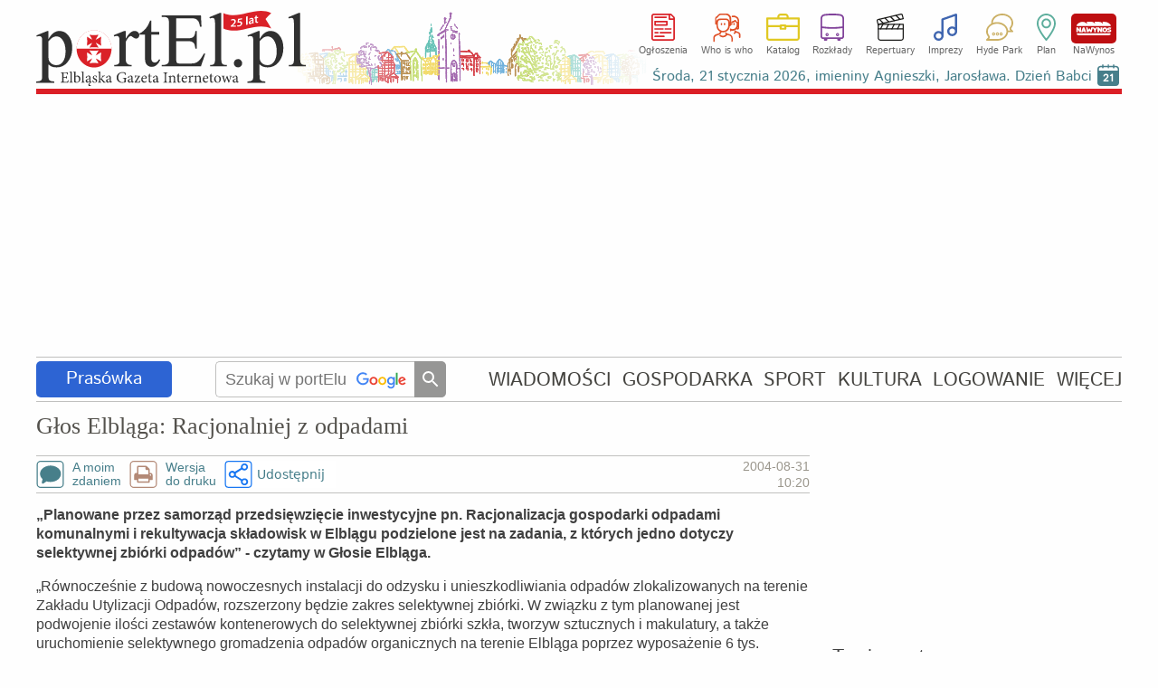

--- FILE ---
content_type: text/html
request_url: https://www.portel.pl/prasowka/glos-elblaga-racjonalniej-z-odpadami/10608
body_size: 30765
content:
<!DOCTYPE html>
<html lang="pl">
<head>
<meta charset="utf-8">
<title>Głos Elbląga: Racjonalniej z odpadami</title> 
<meta name='description' content='Głos Elbląga: Racjonalniej z odpadami &#8222;Planowane przez samorząd przedsięwzięcie inwestycyjne pn. Racjonalizacja gospodarki odpadami komunalnymi i rekultywacja składowisk w Elblągu podzielone jest na zadania, z których jedno' />
<meta name='keywords' content='Elbląg, prasówka, wiadomości, wydarzenia, przegląd prasy' />
<meta name='news_keywords' content='Elbląg, prasówka, wiadomości, wydarzenia, przegląd prasy' />
<meta name="verify-v1" content="vt8O2SebUytkJD32tuWydVumFrTUpmj4bz3dDWm0nCQ=" />
<meta name="publication-media-verification" content="d880727fa8764b4a869b9fd19f40b442">
<meta name="facebook-domain-verification" content="7xtgx26ryj2xxdcrk6lyk8b6nm2d5y" />
<meta name="author" content="SOFTEL" />
<meta name="rating" content="general" />
<meta name="Reply-to" content="admin@portel.pl"/>
<meta name="google-site-verification" content="7RAEvRpz9IZNEUto0g5TcN6W2U27RKV8mO2esdMGTPQ" />
<meta name="viewport" content="width=1200">
<meta name="linksman-verification" content="HTRtGeCuTcjliElY" />
<meta name="robots" content="index, follow, max-image-preview:large" />
<meta property="fb:app_id" content="298938303638832" />
<meta property="og:type" content="article" />
<meta property="og:url" content="https://www.portel.pl/prasowka/glos-elblaga-racjonalniej-z-odpadami/10608" />
<meta property="og:title" content="Głos Elbląga: Racjonalniej z odpadami" />
<meta property="og:description" content="&#8222;Planowane przez samorząd przedsięwzięcie inwestycyjne pn. Racjonalizacja gospodarki odpadami komunalnymi i rekultywacja składowisk w Elblągu podzielone jest na zadania, z których jedno" />
<meta property="og:image" content="https://www.portel.pl/fb/logo.png" />
<meta property="og:image:type" content="image/jpeg" />
<meta property="og:site_name" content="portEl.pl" />
<meta property="og:locale" content="pl_PL" />
<meta http-equiv="X-UA-Compatible" content="IE=edge" />
<link rel="canonical" href="https://www.portel.pl/prasowka/glos-elblaga-racjonalniej-z-odpadami/10608" />
<link rel="alternate" media="only screen and (max-width: 640px)" href="https://mobi.portel.pl/prasowka/glos-elblaga-racjonalniej-z-odpadami/10608" />
<link rel="alternate" type="application/rss+xml" title="portEl.pl - Wiadomości" href="/https://www.portel.pl/rss"/>
<link rel="shortcut icon" href="/favicon.ico" type="image/x-icon" />
<link rel="stylesheet" href='/css/style45-min.css?v=14' type="text/css" />
<style>
#fotoDiv { position: absolute; left: 0px; top: 0px;}
div > div#fotoDiv { position: fixed; top: 10px; left:0px; }
pre.fixit { overflow:auto;border-left:1px dashed #000;border-right:1px dashed #000;padding-left:2px; }
                </style>
                <!--[if gte IE 5.5]><![if lt IE 7]>
                <style type="text/css">
div#fotoDiv {
left: expression( ( 0 + ( ignoreMe2 = document.documentElement.scrollLeft ? document.documentElement.scrollLeft : document.body.scrollLeft ) ) + 'px' );
top: expression( ( 0 + ( ignoreMe = document.documentElement.scrollTop ? document.documentElement.scrollTop : document.body.scrollTop ) ) + 'px' );
}
                </style>
                <![endif]><![endif]-->
<link rel='stylesheet' href='/js/swipebox/swipebox.min.css' />
<!-- InMobi Choice. Consent Manager Tag v3.0 (for TCF 2.2) -->
<script type="text/javascript" async=true>
(function() {
  var host = 'portel.pl';
  var element = document.createElement('script');
  var firstScript = document.getElementsByTagName('script')[0];
  var url = 'https://cmp.inmobi.com'
    .concat('/choice/', 'vMuzh7E955dZH', '/', host, '/choice.js?tag_version=V3');
  var uspTries = 0;
  var uspTriesLimit = 3;
  element.async = true;
  element.type = 'text/javascript';
  element.src = url;

  firstScript.parentNode.insertBefore(element, firstScript);

  function makeStub() {
    var TCF_LOCATOR_NAME = '__tcfapiLocator';
    var queue = [];
    var win = window;
    var cmpFrame;

    function addFrame() {
      var doc = win.document;
      var otherCMP = !!(win.frames[TCF_LOCATOR_NAME]);

      if (!otherCMP) {
        if (doc.body) {
          var iframe = doc.createElement('iframe');

          iframe.style.cssText = 'display:none';
          iframe.name = TCF_LOCATOR_NAME;
          doc.body.appendChild(iframe);
        } else {
          setTimeout(addFrame, 5);
        }
      }
      return !otherCMP;
    }

    function tcfAPIHandler() {
      var gdprApplies;
      var args = arguments;

      if (!args.length) {
        return queue;
      } else if (args[0] === 'setGdprApplies') {
        if (
          args.length > 3 &&
          args[2] === 2 &&
          typeof args[3] === 'boolean'
        ) {
          gdprApplies = args[3];
          if (typeof args[2] === 'function') {
            args[2]('set', true);
          }
        }
      } else if (args[0] === 'ping') {
        var retr = {
          gdprApplies: gdprApplies,
          cmpLoaded: false,
          cmpStatus: 'stub'
        };

        if (typeof args[2] === 'function') {
          args[2](retr);
        }
      } else {
        if(args[0] === 'init' && typeof args[3] === 'object') {
          args[3] = Object.assign(args[3], { tag_version: 'V3' });
        }
        queue.push(args);
      }
    }

    function postMessageEventHandler(event) {
      var msgIsString = typeof event.data === 'string';
      var json = {};

      try {
        if (msgIsString) {
          json = JSON.parse(event.data);
        } else {
          json = event.data;
        }
      } catch (ignore) {}

      var payload = json.__tcfapiCall;

      if (payload) {
        window.__tcfapi(
          payload.command,
          payload.version,
          function(retValue, success) {
            var returnMsg = {
              __tcfapiReturn: {
                returnValue: retValue,
                success: success,
                callId: payload.callId
              }
            };
            if (msgIsString) {
              returnMsg = JSON.stringify(returnMsg);
            }
            if (event && event.source && event.source.postMessage) {
              event.source.postMessage(returnMsg, '*');
            }
          },
          payload.parameter
        );
      }
    }

    while (win) {
      try {
        if (win.frames[TCF_LOCATOR_NAME]) {
          cmpFrame = win;
          break;
        }
      } catch (ignore) {}

      if (win === window.top) {
        break;
      }
      win = win.parent;
    }
    if (!cmpFrame) {
      addFrame();
      win.__tcfapi = tcfAPIHandler;
      win.addEventListener('message', postMessageEventHandler, false);
    }
  };

  makeStub();

  var uspStubFunction = function() {
    var arg = arguments;
    if (typeof window.__uspapi !== uspStubFunction) {
      setTimeout(function() {
        if (typeof window.__uspapi !== 'undefined') {
          window.__uspapi.apply(window.__uspapi, arg);
        }
      }, 500);
    }
  };

  var checkIfUspIsReady = function() {
    uspTries++;
    if (window.__uspapi === uspStubFunction && uspTries < uspTriesLimit) {
      console.warn('USP is not accessible');
    } else {
      clearInterval(uspInterval);
    }
  };

  if (typeof window.__uspapi === 'undefined') {
    window.__uspapi = uspStubFunction;
    var uspInterval = setInterval(checkIfUspIsReady, 6000);
  }
})();
</script>
<!-- End InMobi Choice. Consent Manager Tag v3.0 (for TCF 2.2) -->


<script src='/js/jquery-1.12.4.min.js'></script>
<script src='/js/swipebox/jquery.swipebox.min.js'></script><script>

                jQuery(function($) {

        $( '.swipebox' ).swipebox( {
                useCSS : true, // false will force the use of jQuery for animations
                useSVG : true, // false to force the use of png for buttons
                initialIndexOnArray : 0, // which image index to init when a array is passed
                hideCloseButtonOnMobile : false, // true will hide the close button on mobile devices
                removeBarsOnMobile : true, // false will show top bar on mobile devices
                hideBarsDelay : 0, // delay before hiding bars on desktop
                videoMaxWidth : 1140, // videos max width
                beforeOpen: function() {console.log('before open');}, // called before opening
                afterOpen: function(){
			nopagin = true;
                        $("#swipebox-container").click(function() {
                                $('#swipebox-close').click();
                        });
                }, // called after opening
                afterClose: function() {
			nopagin = false;
		}, // called after closing
                loopAtEnd: true // true will return to the first image after the last image is reached
        } );
                });

</script>
<!--                                 JavaScript                            -->
<script src="/js/portel91-min.js?v=1"></script>
<script>
<!--
if(frames){if(top.frames.length>0)top.location.href=self.location};
id_dz = parseInt("14",10);
id_akt = parseInt("10608",10);
var id_ktr = parseInt("0",10);
infoblid = "xxx";
-->
</script>
<script type="application/ld+json">
{
    "@context": "https://schema.org",
    "@type": "NewsArticle",
    "headline": "Głos Elbląga: Racjonalniej z odpadami",
    "mainEntityOfPage": {
        "@type": "WebPage",
        "@id": "https://www.portel.pl/prasowka/glos-elblaga-racjonalniej-z-odpadami/10608"
    },
    "url": "https://www.portel.pl/prasowka/glos-elblaga-racjonalniej-z-odpadami/10608",
    "datePublished": "2004-08-31T10:20:04+02:00",
    "dateModified": "2004-08-31T10:20:04+02:00",
    "description": "Planowane przez samorząd przedsięwzięcie inwestycyjne pn. Racjonalizacja gospodarki odpadami komunalnymi i rekultywacja składowisk w Elblągu podzielone jest na zadania, z których jedno dotyczy selektywnej zbiórki odpadów - czytamy w Głosie Elbląga.",
    "author": {
        "@type": "Person",
        "name": ""
    },
    "publisher": {
        "@type": "Organization",
        "name": "Elbląska Gazeta Internetowa portEl.pl",
        "logo": {
            "@type": "ImageObject",
            "url": "https://www.portel.pl/images/portel-160-160.png",
            "width": 160,
            "height": 160
        }
    },
    "sameAs": [
        "https://www.facebook.com/portelpl"
    ]
}
</script>

<!-- Google AdSense -->
<script src="https://pagead2.googlesyndication.com/pagead/js/adsbygoogle.js" async onerror="adblockDetected()"></script>

<!--   HTML5Shiv Solution  -->
<!--[if lt IE 9]>
<script src="https://html5shiv.googlecode.com/svn/trunk/html5.js">
</script>
<![endif]-->
<!-- Global site tag (gtag.js) - Google Analytics -->
<script async src="https://www.googletagmanager.com/gtag/js?id=G-2NJ2Q5ST0Z"></script>
<script>
  window.dataLayer = window.dataLayer || [];
  function gtag(){dataLayer.push(arguments);}
  gtag('js', new Date());

  gtag('config', 'G-2NJ2Q5ST0Z');
</script>

<!-- Facebook Pixel Code -->
<script>
!function(f,b,e,v,n,t,s){if(f.fbq)return;n=f.fbq=function(){n.callMethod?
n.callMethod.apply(n,arguments):n.queue.push(arguments)};if(!f._fbq)f._fbq=n;
n.push=n;n.loaded=!0;n.version='2.0';n.queue=[];t=b.createElement(e);t.async=!0;
t.src=v;s=b.getElementsByTagName(e)[0];s.parentNode.insertBefore(t,s)}(window,document,'script','//connect.facebook.net/en_US/fbevents.js');

fbq('init', '754212928349663');
fbq('track', "PageView");
</script>
<!-- End Facebook Pixel Code -->
</head>
<body id='bodysite'> 
<!-- Aplikacje FB -->
<!--[if IE]><script>(function(t) { for (var i = 0, l = t.length; i < l; i++) document.createElement(t[i]); })(['fb','og']);</script><![endif]-->
<div id="fb-root"></div>
<script>

  window.fbAsyncInit = function() {
    FB.init({
      appId      : '298938303638832',
      cookie     : true,
      xfbml      : true,
      version    : 'v18.0'
    });
    FB.AppEvents.logPageView();
  };

  (function(d, s, id){
     var js, fjs = d.getElementsByTagName(s)[0];
     if (d.getElementById(id)) {return;}
     js = d.createElement(s); js.id = id;
     js.src = "//connect.facebook.net/pl_PL/sdk.js";
     fjs.parentNode.insertBefore(js, fjs);
   }(document, 'script', 'facebook-jssdk'))
</script>

<!-- Facebook Pixel Code for noscript-->
<noscript>
<img height="1" width="1" alt="FB" src="https://www.facebook.com/tr?id=754212928349663&ev=PageView&amp;noscript=1" />
</noscript>
<!-- End Facebook Pixel Code -->
<div id='wrapper' data-webp='1'> 
<header  >
<div class='logocont' onclick="location='https://www.portel.pl/'" title='' style='background-image:url(/logo/portel_winietka25lat.svg)'></div>		<div class='sections'>
			<ul class='flexcont'>
<li><a class='ogloszenia' href='/ogloszenia/'>Ogłoszenia</a></li><li><a class='whoiswho' href='/who-is-who/'>Who is who</a></li><li><a class='katalog' href='/katalog-firm/'>Katalog</a></li><li><a class='rozklady' href='/rozklady-jazdy/'>Rozkłady</a></li><li><a class='repertuary' href='/kina-i-teatr/'>Repertuary</a></li><li><a class='imprezy' href='/imprezy/'>Imprezy</a></li><li><a class='hp' href='/forum/'>Hyde Park</a></li><li><a class='plan' href='/plan-miasta/'>Plan</a></li><li><a class='nawynos' href='https://nawynos.elblag.pl'>NaWynos</a></li>			</ul>
                	<div class='clear'></div>
		</div>
                <div class="nameday"></div>

</header>
<div id='zone1'></div>
<script>
	var nogoog1  = "0";
	set_rek(1, nogoog1);
</script>
<script>
infoblid = "8c3d98bdb29d65a85fbfb";
</script>

	<div id='8c3d98bdb29d65a85fbfb' style='display:none;height:198px;margin-top:4px;padding:31px;font-size:35px;line-height:45px;background-color:rgb(0,0,5);text-align:center;position:relative;'>
	<div style='top:3px;right:3px;position:absolute;color:#FFF;font-size:35px;'><a href='/infoblock.php' style='color:#FFF;'>[ X ]</a></div>
	<a href='/infoblock.php' style='color:#FFF;'>
	Nie ma wolnej prasy bez finansowego wsparcia reklamodawców. Wszystko co publikujemy poniżej dostajesz w zamian za oglądanie banerów.To chyba nie jest wygórowana cena? Może wyłącz więc AdBlocka na naszej stronie?
	</a>
	</div>
<div id='alertDiv' onclick='alertOk();'>
<h4>UWAGA!</h4>
<div id='alertInfo'></div>
<input type='button' value='OK' />
</div>
<nav class='flexcont'>
<div class="sectionName wiadomosci" data-sdzial='14' data-sdzialn='503'><a href='/prasowka/'>Prasówka</a> 
</div> 
<div class='searchCont'>
<form method='get' action='https://www.google.com/custom' target='_top'>
<input type='hidden' name='domains' value='www.portel.pl' />
<input type="hidden" name="client" value="" /> 
<input type="hidden" name="sitesearch" value="www.portel.pl" /> 
<input type='hidden' name='forid' value='1' />
<input type='hidden' name='cof' value="GALT:#0066CC;GL:1;DIV:#999999;VLC:336633;AH:center;BGC:FFFFFF;LBGC:FFFFFF;ALC:0066CC;LC:0066CC;T:000000;GFNT:666666;GIMP:666666;LH:50;LW:226;L:https://www.portel.pl/images/logo_portel_czarne160.png;S:https://www.portel.pl/;FORID:1" />
<input type='hidden' name='hl' value='pl' />
<input type='text' name='q' placeholder='Szukaj w portElu' value='' onkeyup='this.style.background="none";' />
<input type='submit' value='' title='Szukaj' />
</form>
</div>
<ul class='flexcont'>
<li><a href='/wiadomosci/'>WIADOMOŚCI</a></li>
<li><a href='/gospodarka/'>GOSPODARKA</a></li>
<li><a href='/sport/'>SPORT</a></li>
<li><a href='/kultura/'>KULTURA</a></li>
<li><a href='/moj-portel/'>LOGOWANIE</a></li>
<li><h5>WIĘCEJ</h5><div class='subnav'><div class='dropdownArrow'></div><ul><li><a href='/fotoreportaze/'>Fotoreportaże</a></li><li><a href='/fotka-miesiaca/'>Fotka miesiąca</a></li><li><a href='/fotoreportel/'>FotoreportEl</a></li><li><a href='/lapidarium/'>Lapidarium</a></li><li><a href='/moim-zdaniem/'>A moim zdaniem...</a></li></ul><ul><li><a href='/rozklady-jazdy/'>Rozkłady jazdy</a></li><li><a href='/quizy/'>Quizy</a></li><li><a href='/archiwum/'>Archiwum</a></li><li><a href='/czytelnicy/'>Galeria Czytelników</a></li><li><a href='/rss/'>RSS</a></li></ul></div></li>
</ul></nav>
<main id='content'>
<div id='ad-test' class='adsbygoogle' style='height:1px; width:1px; position:absolute; left:-9999px;'>----</div><div id='overlayDiv2'></div>
<div id='fotoDiv'>
<div id='nagoglDiv'></div>
<div id='fotoDiv0'></div>
</div>
<div class='leftCol artykul'>
<div id='news' data-id_dz='14' data-id_akt='10608'>
<article><div>
<h1>
Głos Elbląga: Racjonalniej z odpadami</h1>
<div class='fejs'>
</div>
<div class='clear'></div>
</div>
<div class='podtyt'>
<ul><li><a class='comment1' onclick='setTimeout("showCommDiv(0,0);",200);'>A moim<br/>zdaniem</a></li><li><a class='printer' href='/dowydruku.php?i=10608'>Wersja<br/>do druku</a></li><li>    <div class="shareWidget" data-url="https://www.portel.pl/prasowka/glos-elblaga-racjonalniej-z-odpadami/10608">
        <div class="shareDiv" role="button" tabindex="0" aria-haspopup="menu" aria-expanded="false">
            Udostępnij        </div>

<div class="shareMenu" role="menu" aria-hidden="true">
    <a role="menuitem" class="shareMenuItem shareFb"   href="#" data-share="facebook">Udostępnij na Facebooku</a>
    <a role="menuitem" class="shareMenuItem shareX"    href="#" data-share="x">Udostępnij na X</a>
    <a role="menuitem" class="shareMenuItem shareMail" href="#" data-share="mail">Wyślij e-mailem</a>
    <a role="menuitem" class="shareMenuItem shareCopy" href="#" data-share="copy">Kopiuj link do artykułu</a>
</div>

        <div class="shareToast" aria-live="polite" aria-atomic="true"></div>
    </div>
    </li></ul><div class='date'>
<time datetime='2004-08-31T10:20:04+02:00' class='artdata'>2004-08-31<br/>10:20</time></div>
<div class='clear'></div>
</div>
<p class='lead'>&#8222;Planowane przez samorząd przedsięwzięcie inwestycyjne pn. Racjonalizacja gospodarki odpadami komunalnymi i rekultywacja składowisk w Elblągu podzielone jest na zadania, z których jedno dotyczy selektywnej zbiórki odpadów&#8221; - czytamy w Głosie Elbląga.</p>
<div class='tresc clearafter'>
&#8222;Równocześnie z budową nowoczesnych instalacji do odzysku i unieszkodliwiania odpadów zlokalizowanych na terenie Zakładu Utylizacji Odpadów, rozszerzony będzie zakres selektywnej zbiórki. W związku z tym planowanej jest podwojenie ilości zestawów kontenerowych do selektywnej zbiórki szkła, tworzyw sztucznych i makulatury, a także uruchomienie selektywnego gromadzenia odpadów organicznych na terenie Elbląga poprzez wyposażenie 6 tys. Gospodarstw domowych w zabudowie jednorodzinnej w pojemniki na odpady biodegradowalne&#8221;.<br/>&nbsp;&nbsp;&nbsp;&nbsp;&nbsp;<br/>&nbsp;&nbsp;&nbsp;&nbsp;&nbsp;Więcej w Głosie Elbląga.</div>
<div class='podpis'>
<em></em></div>
</article><br><div class='stopka flexcont'>
<div class='fbcont'> </div><a class='simpbutton fsize16' onclick="setTimeout('showCommDiv(0,0);',200)">A moim zdaniem...</a>
</div>
<script>
slowa_kl = "";
//var typ_ramki = "0";
var typ_ramki = 0;
</script>
<div id='newestDiv0_10608' class='mojBox'>
<h3><span>Najnowsze artykuły w dziale Prasówka</span></h3>
<div id='newestDiv10608'>
</div>
</div>
<div id='zobaczDiv0_10608' class='mojBox'>
<h3><span>Artykuły powiązane tematycznie</span></h3>
<div id='zobaczDiv10608'>
</div>
</div>
<div class='clear'></div>
</div>
<div class='clear'></div>
<div id='commTop' style='visibility:hidden;'></div><div id='troll' class='genInfo errInfo center'>Zamieszczenie następnej opinii do tego artykułu wymaga <a href='/moj-portel?referer=/prasowka/glos-elblaga-racjonalniej-z-odpadami/10608'>zalogowania</a></div><div id='addCommDiv'>
<div id='errorDiv'><h4>W formularzu stwierdzono błędy!</h4><div id='errorDivTxt'></div><div id='errorDivOk'>Ok</div></div>
<div class="naglowek"> 
Dodawanie opinii</div> 
<form id='formOpi'  method='post' class='formularz' name='form1' action='/dodaj-opinie' enctype='multipart/form-data'> 
<div class='genInfo' style='margin-top:0;'>
Aby zamieścić swoje zdjęcie lub avatar przy opiniach proszę <a href='/addgal.php'>dokonać wpisu do galerii Czytelników.</a><br/>
</div>
<div id='wait' style='display:none;text-align:center;position:absolute;top:100px;left:0;right:0;'><img src='/images/loading.gif' alt='Czekaj' style='margin:auto;width:30px;height:30px;'/></div><textarea id='poglad' name='poglad' rows='4' cols='50' style="width: 808px;" placeholder='Treść opinii (max. 1500 znaków). Opinie są analizowane przez sztuczną inteligencję (ChatGPT 4). W przypadku wykrycia słów wulgarnych, obelżywych oraz hejtu lub mowy nienawiści opinie zatrzymywane są do moderacji.'></textarea> 
<input type='text' name='hashtagi'  style="width: 808px;" placeholder='Hashtagi oddzielone przecinkami, np. #olimpia, #a8' maxlength='50' />
<div style="margin-top:5px;clear:both;">
<div class='radioRamka' style="float:left;width: 52%;"> 
<label>Powiadamiaj mnie o dopowiedziach na mój wpis<br/><span style='font-size:12px;'>(wymagane podanie e-maila lub zalogowanie)</span>
<input id='powiad' name='powiad' type='checkbox' value='1'  /></label>
</div>
<div style="float:right;width: 43%;text-align: right;"> 
<div style='margin:7px 7px 0 0;width:60px;display:inline-block;'>Dołącz zdjęcie:</div>
<input type ='file' name="opiimg" style='margin: 5px 0;width:220px;' /> 
</div>
<div class='clear'></div>
</div>
<div style="margin-top:5px;"> 
<div style="float: left;width: 49%;"> 
<p>Podpis:</p> <input id='podpis' type="text" size="38" maxlength="30" name="podpis" style='width:220px;'/> 
<div style='font-size: 12px;text-align:center;width:360px;'>Jeśli chcesz mieć unikalny i zastrzeżony podpis <br/> <a href="/moj-portel?referer=/prasowka/glos-elblaga-racjonalniej-z-odpadami/10608">zarejestruj się</a>.</div> 
</div> 
<div id='commMail'> 
<input id='mail' type="text" size="38" maxlength="50" name="mail"  style='width:220px;float:right;' /> 
<div style='float:right;margin:7px 7px 0 0;line-height:90%;width:60px;'>E-mail:<small style='font-size:10px;'>(opcjonalnie)</small></div>
<div class='clear'></div>
</div> 
<div class='clear'></div>
<input type="hidden" name="CO" value="Zamieść" /> 
<input type="hidden" name="inne" value="7d156daed358a4e3eae58d7954813ad6" /> 
<input type="hidden" name="id_akt" value="10608" /> 
<input type="hidden" name="id_kon" value="" /> 
<input type="hidden" name="id_ktr" value="0" /> 
<input type="hidden" name="id_dz" value="14" /> 
<input type="hidden" name="usercookie" value="6a8c3d98bdb29d65a85fbfb135720980" /> 
<input id='id_nad' type="hidden" name="id_nad" value="0" /> 
<input id='id_odp' type="hidden" name="id_odp" value="0" /> 
<div id='submitDiv'><button id='buttonSubopi' type="button" class='buttonSubmit' style='float:right;margin: -25px 0 0 0;' > 
<span class='button button2'>
Zamieść</span>
</button>
<button id='buttonClose' type="button" class='buttonSubmit' onclick="closeCommDiv();" style='float:right;margin: -25px 10px 0 0;' > 
<span class='button'>
Anuluj</span>
</button>
<div class='clear'></div>
</div></div> 
</form>
<fieldset id='nadOpinDiv' class='genInfo' style='text-align:left;display:none;'></fieldset>
</div><fieldset id='advsBottom' class='reklama'><legend>Reklama</legend></fieldset><div style='position:relative;z-index:152;max-height:300px;overflow:hidden;' class='clearafter'><!-- dol_artykul_elast -->
<ins class="adsbygoogle"
     style="display:block"
     data-ad-client="ca-pub-1586266501027578"
     data-ad-slot="2265681785"
     data-ad-format="auto"
     data-full-width-responsive="true"></ins>
<script>
     (adsbygoogle = window.adsbygoogle || []).push({});
</script>
</div></div>
<aside class='rightCol ColAuto'><div id='area2Cont'><div id='zone2'></div>
<script>set_rek(2, 0);</script>
<div id='sieczyta' class='mojBox'>
<h2><span>To się czyta</span></h2><div class='artList news1'>
<h3><a href='/gospodarka/dzialka-z-pawilonami-sprzedana-lokalnemu-przedsiebiorcy/147701'>Działka z pawilonami sprzedana lokalnemu przedsiębiorcy</a></h3>
</div> 
<div class='artList news1'>
<h3><a href='/wiadomosci/wosp-w-elblagu-zobacz-program-i-aukcje/147634'>WOŚP w Elblągu. Zobacz program i aukcje</a></h3>
</div> 
<div class='artList news1'>
<h3><a href='/strefa-biznesu/ulatw-sobie-zycie-z-podpisem-elektronicznym/140368'>Ułatw sobie życie z podpisem elektronicznym</a></h3>
</div> 
<div class='artList news1'>
<h3><a href='/wiadomosci/zmarl-grzegorz-baranowski/147700'>Zmarł Grzegorz Baranowski</a></h3>
</div> 
<div class='artList news1'>
<h3><a href='/wiadomosci/to-byla-noc-z-zorza-polarna/147707'>To była noc z zorzą polarną</a></h3>
</div> 
</div>
<div id='siekomentuje' class='mojBox'>
<h2><span>To się komentuje</span></h2><div class='artList news1'>
<h3><a href='/wiadomosci/wosp-w-elblagu-zobacz-program-i-aukcje/147634'>WOŚP w Elblągu. Zobacz program i aukcje</a></h3>
</div> 
<div class='artList news1'>
<h3><a href='/wiadomosci/po-widoki-na-srebrna-gore/147705'>Po widoki na Srebrną Górę</a></h3>
</div> 
<div class='artList news1'>
<h3><a href='/wiadomosci/marszalek-wojewodztwa-w-sprawie-kolei-potrzebne-konkrety/147704'>Marszałek województwa: W sprawie kolei potrzebne konkrety</a></h3>
</div> 
<div class='artList news1'>
<h3><a href='/gospodarka/dzialka-z-pawilonami-sprzedana-lokalnemu-przedsiebiorcy/147701'>Działka z pawilonami sprzedana lokalnemu przedsiębiorcy</a></h3>
</div> 
<div class='artList news1'>
<h3><a href='/wiadomosci/dachowanie-na-mazurskiej/147712'>Dachowanie na Mazurskiej</a></h3>
</div> 
<a class='simpbutton fsize16 rocking-element' href='/newsletter'>Bądź na bieżąco, subskrybuj newsletter</a></div>
</div><div id='area3Cont'><div id='wpis' class='mojBox wpis'>
<h2><a href="/katalog-firm"><span class='svg-icon-katalog'></span>Wpis z katalogu firm</a></h2>
<div class='kat flexcont' >
<div><a href='/katalog-firm/meble/spolka-meblowa-kam-sp-j-salon-mebli-kuchennych/3040'>
<img src="/katimg/p30/spolka-meblowa-kam-sp-j-3040.jpg" alt='Milejewo Spółka Meblowa KAM sp. j. - Salon Mebli Kuchennych'  />
</a>
<div class='danekat'>
<a href="/katalog-firm/meble/spolka-meblowa-kam-sp-j-salon-mebli-kuchennych/3040">
Spółka Meblowa KAM sp. j. - Salon Mebli Kuchennych</a>
</div>
</div><span><a href='/katalog-firm/meble'>Meble</a></span>
<div class='clear'></div>
</div> 
<div class='searchCont searchFirm'>
<form action='/katalog-firm/pl' method='get'> 
<input type="text" maxlength="40"  name="slowo" value='' placeholder='Szukaj innych firm' /> 
<input type="hidden" name="opcja" value="0" /> 
<input type='submit' value='' />
</form> 
</div> 
<div class='clear'></div>
</div> 
<div id='fotoreportel' class='mojBox'>
<h2><a href='/fotoreportel'>FotoreportEl</a></h2>
<a href='/fotoreportel-grudnia-2025/gdzie-ta-meta-biegu-piekarczyka/5378'>
<img src='/repfotki/srednie/p53/php7ZPfkR.jpg' alt='Gdzie ta meta Biegu Piekarczyka!?'  />
<div class='h3cont'><h3>Zostań fotoreportElem</h3></div></a>
<em>Gdzie ta meta Biegu Piekarczyka!? (fot. Video77)</em></div>
<div id='fotoreportaze' class='mojBox'>
<h2><a href='/fotoreportaze'><span class='svg-icon-foto'></span>Fotoreportaże</a></h2>
<div class='flexcont'>
<div>
<a href='/fotoreportaz/dachowanie-na-mazurskiej/13556'><img src='/reportwebp/male/r13556/phpF6gN5H' alt='Dachowanie na Mazurskiej' title='Dachowanie na Mazurskiej' /></a>
</div>
<div>
<a href='/fotoreportaz/to-byla-noc-z-zorza-polarna/13555'><img src='/reportwebp/male/r13555/phpq5NSKn' alt='To była noc z zorzą polarną' title='To była noc z zorzą polarną' /></a>
</div>
</div>
</div>
<div id='wideo' class='mojBox'>
<h2><a href='/wideo'><span class='svg-icon-video'></span>Wideo</a></h2>
<div class='flexcont'>
<div>
<a href='/wiadomosci/nareszcie-weekend-wystawa-lyzwy-i-ferie/147670'><img src='/cache/video/nareszcie-weekend-wystawa-lyzwy-i-ferie-147670d' alt='Nareszcie weekend: Wystawa, łyżwy i ferie' title='Nareszcie weekend: Wystawa, łyżwy i ferie' /></a>
</div>
<div>
<a href='/prawo-i-porzadek/napadl-na-straznikow-miejskich-zobacz-film/147669'><img src='/cache/video/napadl-na-straznikow-miejskich-147669m' alt='Napadł na strażników miejskich. Zobacz film!' title='Napadł na strażników miejskich. Zobacz film!' /></a>
</div>
</div>
</div>
<div id='wtyczkafb' style='text-align: center;margin-top: 10px;'>
<div class="fb-like-box" data-href="https://www.facebook.com/portelpl" data-width="320" data-height="180" data-colorscheme="light" data-show-faces="true" data-header="false" data-stream="false" data-show-border="true"></div>
</div>
</div></aside>
<script>
$(document).ready(function(){

/*
    	var windowHeight = $(window).height()
	var documentHeight = $(document).height();

	if ($('#onnetDiv').length){

    	$(window).on('scroll', function() {

		var scrollTop = $(window).scrollTop();

		if (scrollTop > 400) {

			var advsBottomTop = $('#advsBottom').offset().top;
    			if (scrollTop + windowHeight >= advsBottomTop) {
        				$('#onnetDiv').fadeOut(); // Ukryj #onnetDiv
    			} else {
        			$('#onnetDiv').fadeIn(); // Pokaż #onnetDiv
    			}
		}
		else $('#onnetDiv').hide();
    	});
	}
*/

});
</script>
<div class='clear'></div>
<div style='height:200px;width:100%'>&nbsp;</div></main> 
<footer>
                <ul class="menuBottom">
<!--
			<li>
<a href="https://plus.google.com/118337357756713411267"
   rel="publisher" target="_top" style="text-decoration:none;display:inline-block;color:#333;text-align:center;">
<img src="//ssl.gstatic.com/images/icons/gplus-16.png" alt="Google+" style="border:0;width:16px;height:16px;"/>
</a>
			</li>
                        <li><a href="/powiadomienia/">Powiadomienia</a></li>
-->
			<li>
<div class='fbcont'> </div>			</li>
                        <li><a href="/newsletter">Newsletter</a></li>
                        <li><a href="/reklama">Reklama na stronie</a></li>
                        <li><a href="/kontakt">Kontakt</a></li>
                        <li><a href="/statystyka">Statystyka</a></li>
                        <li><a href="/stopka-redakcyjna">Stopka redakcyjna</a></li>
			<li><a href="/polityka-prywatnosci">Polityka prywatności</a></li>
                        <li><a href="/mapa-strony">Mapa strony</a></li>
                </ul>
                <div class="copy">
                        www.portEl.pl - <em><strong>Elbląg</strong> ma swoje dobre strony!</em> <br /> Copyright &copy; 2001-2026 <a href="http://www.softel.com.pl/">SOFTEL</a>
                </div>
</footer>
</div> <!--  wrapper -->
<br/>
<script type="application/ld+json">
{
  "@context" : "http://schema.org",
  "@type" : "Organization",
  "name" : "portEl.pl",
 "url" : "https://www.portel.pl",
 "sameAs" : [
   "https://twitter.com/portElpl",
   "https://www.facebook.com/portelpl/",
   "https://www.instagram.com/portel_pl/"
   ],
  "address": {
    "@type": "PostalAddress",
    "streetAddress": "1 Maja 1c",
    "postalCode": "82300",
    "addressCountry": "PL"
  }
}
</script>
</body>
</html>


--- FILE ---
content_type: text/html; charset=utf-8
request_url: https://www.portel.pl/skrypty/zobacztez.php
body_size: 1354
content:
<div class='przecz' onclick="location.href='https://www.portel.pl/prasowka/mniej-sluzowan-na-przekopie/147571'"><a href="https://www.portel.pl/prasowka/mniej-sluzowan-na-przekopie/147571"><img src="/cache/artykuly/budowa-przekopu-w-2021-roku-147571e" alt="Mniej śluzowań na przekopie" title="Mniej śluzowań na przekopie"  /></a><div>
Mniej śluzowań na przekopie<span>2026-01-08</span></div>
</div><div class='przecz' onclick="location.href='https://www.portel.pl/prasowka/mieszkancy-protestuja-przeciwko-nowej-drodze-zniszczy-krajobraz-zulaw/147388'"><a href="https://www.portel.pl/prasowka/mieszkancy-protestuja-przeciwko-nowej-drodze-zniszczy-krajobraz-zulaw/147388"><img src="/cache/artykuly/rybina-z-lotu-ptaka-fot-147388c" alt="Mieszkańcy protestują przeciwko nowej drodze: zniszczy krajobraz Żuław" title="Mieszkańcy protestują przeciwko nowej drodze: zniszczy krajobraz Żuław"  /></a><div>
Mieszkańcy protestują przeciwko nowej drodze:<span>2025-12-19</span></div>
</div><div class='przecz' onclick="location.href='https://www.portel.pl/prasowka/niemieckie-mysliwce-rozlokowane-pod-malborkiem/147197'"><a href="https://www.portel.pl/prasowka/niemieckie-mysliwce-rozlokowane-pod-malborkiem/147197"><img src="/cache/artykuly/niemieckie-mysliwce-rozlokowane-pod-malborkiem-147197b" alt="Niemieckie myśliwce rozlokowane pod Malborkiem" title="Niemieckie myśliwce rozlokowane pod Malborkiem"  /></a><div>
Niemieckie myśliwce rozlokowane pod Malborkiem<span>2025-12-04</span></div>
</div>:-=

--- FILE ---
content_type: text/html; charset=utf-8
request_url: https://www.portel.pl/skrypty/kalendarium.php
body_size: -52
content:
-|--|-<a href='/imieniny'>Środa, 21 stycznia 2026, imieniny Agnieszki, Jarosława. Dzień Babci<span>21</span></a>

--- FILE ---
content_type: text/html; charset=utf-8
request_url: https://www.google.com/recaptcha/api2/aframe
body_size: 267
content:
<!DOCTYPE HTML><html><head><meta http-equiv="content-type" content="text/html; charset=UTF-8"></head><body><script nonce="J1cjSDCBY-tuwvwaBvNdWQ">/** Anti-fraud and anti-abuse applications only. See google.com/recaptcha */ try{var clients={'sodar':'https://pagead2.googlesyndication.com/pagead/sodar?'};window.addEventListener("message",function(a){try{if(a.source===window.parent){var b=JSON.parse(a.data);var c=clients[b['id']];if(c){var d=document.createElement('img');d.src=c+b['params']+'&rc='+(localStorage.getItem("rc::a")?sessionStorage.getItem("rc::b"):"");window.document.body.appendChild(d);sessionStorage.setItem("rc::e",parseInt(sessionStorage.getItem("rc::e")||0)+1);localStorage.setItem("rc::h",'1768995579988');}}}catch(b){}});window.parent.postMessage("_grecaptcha_ready", "*");}catch(b){}</script></body></html>

--- FILE ---
content_type: image/svg+xml
request_url: https://www.portel.pl/images/imprezy.svg
body_size: 1698
content:
<?xml version="1.0" encoding="UTF-8"?>
<!DOCTYPE svg  PUBLIC '-//W3C//DTD SVG 1.1//EN'  'http://www.w3.org/Graphics/SVG/1.1/DTD/svg11.dtd'>
<svg enable-background="new 0 0 32.262 38.161" version="1.1" viewBox="0 0 32.262 38.161" xml:space="preserve" xmlns="http://www.w3.org/2000/svg">
<path d="m25.414 28.708c-2.121 0-3.848-1.727-3.848-3.848s1.727-3.844 3.848-3.844 3.848 1.723 3.848 3.844-1.727 3.848-3.848 3.848zm-18.566 6.453c-2.121 0-3.848-1.727-3.848-3.848s1.727-3.848 3.848-3.848 3.848 1.727 3.848 3.848-1.727 3.848-3.848 3.848zm25.343-33.918c-0.016-0.082-0.035-0.168-0.063-0.25-0.281-0.777-1.141-1.183-1.922-0.906l-18.52 6.645c-8e-3 4e-3 -0.02 7e-3 -0.027 0.011-0.031 0.012-0.059 0.024-0.086 0.035-0.02 0.012-0.039 0.02-0.055 0.028-0.027 0.012-0.051 0.027-0.074 0.039-0.02 0.012-0.039 0.027-0.063 0.039-0.02 0.012-0.035 0.023-0.055 0.039-0.023 0.016-0.043 0.031-0.066 0.047-0.016 0.012-0.031 0.027-0.047 0.039-0.02 0.019-0.043 0.039-0.063 0.059-0.016 0.011-0.027 0.027-0.039 0.043-0.02 0.019-0.039 0.039-0.059 0.058-0.012 0.02-0.027 0.035-0.039 0.051-0.013 0.019-0.029 0.043-0.044 0.062-0.016 0.02-0.027 0.039-0.039 0.063-0.012 0.016-0.024 0.035-0.035 0.055-0.016 0.023-0.027 0.046-0.039 0.074-8e-3 0.015-0.02 0.035-0.027 0.054-0.012 0.024-0.023 0.051-0.031 0.079-8e-3 0.019-0.016 0.035-0.02 0.054-0.012 0.028-0.02 0.055-0.027 0.078-4e-3 0.024-0.012 0.047-0.016 0.067-4e-3 0.023-8e-3 0.047-0.016 0.07-4e-3 0.027-8e-3 0.055-0.012 0.082 0 0.02-4e-3 0.039-4e-3 0.063-4e-3 0.031-4e-3 0.062-8e-3 0.093v0.032 17.507c-1.098-0.75-2.422-1.188-3.848-1.188-3.773 0-6.847 3.075-6.847 6.848 0 3.777 3.074 6.848 6.848 6.848 3.777 0 6.848-3.07 6.848-6.848v-22.113l15.566-5.582v15.582c-1.098-0.746-2.422-1.188-3.848-1.188-3.777 0-6.848 3.074-6.848 6.848 0 3.777 3.07 6.848 6.848 6.848 3.773 0 6.848-3.07 6.848-6.848v-23.167c0-0.157-0.028-0.309-0.071-0.45z" fill="#4066B0"/>
</svg>


--- FILE ---
content_type: image/svg+xml
request_url: https://www.portel.pl/images/comment1.svg
body_size: 937
content:
<?xml version="1.0" encoding="UTF-8"?>
<!DOCTYPE svg  PUBLIC '-//W3C//DTD SVG 1.0//EN'  'http://www.w3.org/TR/2001/REC-SVG-20010904/DTD/svg10.dtd'>
<svg enable-background="new 0 0 24 24" version="1.0" viewBox="0 0 24 24" xml:space="preserve" xmlns="http://www.w3.org/2000/svg">
<path d="m3.01 11.503c0-0.784 0.158-1.544 0.474-2.281s0.754-1.404 1.316-2 1.228-1.117 2-1.562c0.772-0.444 1.62-0.79 2.544-1.035s1.896-0.368 2.913-0.368c1.019 0 1.989 0.123 2.912 0.368 0.927 0.246 1.78 0.591 2.563 1.035 0.783 0.445 1.443 0.965 1.981 1.562s0.981 1.264 1.333 2c0.352 0.737 0.504 1.498 0.457 2.281 0 0.983-0.246 1.919-0.736 2.808-0.492 0.89-1.146 1.655-1.967 2.299-0.818 0.646-1.802 1.158-2.947 1.545s-2.34 0.578-3.581 0.578c-1.24 0-2.421-0.182-3.543-0.543l-2.123 1.49c-0.784 0.492-1.333 0.633-1.649 0.422-0.316-0.209-0.386-0.795-0.21-1.754l0.439-2.193c-0.702-0.644-1.24-1.357-1.615-2.141-0.374-0.785-0.561-1.622-0.561-2.511z" fill="#477F8A"/>
<path d="m23.5 20.5c0 1.657-1.344 3-3 3h-17c-1.657 0-3-1.343-3-3v-17c0-1.657 1.343-3 3-3h17c1.656 0 3 1.343 3 3v17z" fill="none" stroke="#477F8A" stroke-miterlimit="10"/>
</svg>
